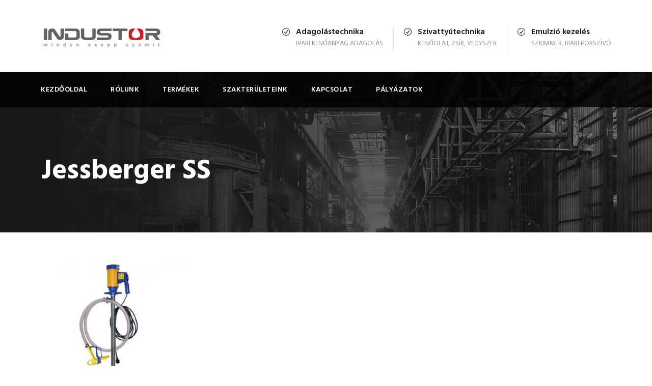

--- FILE ---
content_type: text/html; charset=UTF-8
request_url: http://www.industor.hu/jessberger-hordoszivattyuk-vegyszer-szivattyuk/pic_490/
body_size: 56899
content:
<!DOCTYPE html>
<html dir="ltr" lang="hu" prefix="og: https://ogp.me/ns#" class="no-js">
<head>
	<meta charset="UTF-8">
	<meta name="viewport" content="width=device-width, initial-scale=1">
	<link rel="profile" href="http://gmpg.org/xfn/11">
	<link rel="pingback" href="http://www.industor.hu/xmlrpc.php">
	<title>Jessberger SS | INDUSTOR - Minden csepp számít</title>

		<!-- All in One SEO 4.9.3 - aioseo.com -->
	<meta name="description" content="Rozsdamentes acél pumpaszárral" />
	<meta name="robots" content="max-image-preview:large" />
	<link rel="canonical" href="http://www.industor.hu/jessberger-hordoszivattyuk-vegyszer-szivattyuk/pic_490/" />
	<meta name="generator" content="All in One SEO (AIOSEO) 4.9.3" />
		<meta property="og:locale" content="hu_HU" />
		<meta property="og:site_name" content="INDUSTOR - Minden csepp számít | INDUSTOR - Minden csepp számít | Adagolástechnika, hordószivattyú, emulzió, ipari porszívó" />
		<meta property="og:type" content="article" />
		<meta property="og:title" content="Jessberger SS | INDUSTOR - Minden csepp számít" />
		<meta property="og:url" content="http://www.industor.hu/jessberger-hordoszivattyuk-vegyszer-szivattyuk/pic_490/" />
		<meta property="article:published_time" content="2018-11-29T09:05:59+00:00" />
		<meta property="article:modified_time" content="2018-11-29T09:06:34+00:00" />
		<meta name="twitter:card" content="summary" />
		<meta name="twitter:title" content="Jessberger SS | INDUSTOR - Minden csepp számít" />
		<script type="application/ld+json" class="aioseo-schema">
			{"@context":"https:\/\/schema.org","@graph":[{"@type":"BreadcrumbList","@id":"http:\/\/www.industor.hu\/jessberger-hordoszivattyuk-vegyszer-szivattyuk\/pic_490\/#breadcrumblist","itemListElement":[{"@type":"ListItem","@id":"http:\/\/www.industor.hu#listItem","position":1,"name":"Home","item":"http:\/\/www.industor.hu","nextItem":{"@type":"ListItem","@id":"http:\/\/www.industor.hu\/jessberger-hordoszivattyuk-vegyszer-szivattyuk\/pic_490\/#listItem","name":"Jessberger SS"}},{"@type":"ListItem","@id":"http:\/\/www.industor.hu\/jessberger-hordoszivattyuk-vegyszer-szivattyuk\/pic_490\/#listItem","position":2,"name":"Jessberger SS","previousItem":{"@type":"ListItem","@id":"http:\/\/www.industor.hu#listItem","name":"Home"}}]},{"@type":"ItemPage","@id":"http:\/\/www.industor.hu\/jessberger-hordoszivattyuk-vegyszer-szivattyuk\/pic_490\/#itempage","url":"http:\/\/www.industor.hu\/jessberger-hordoszivattyuk-vegyszer-szivattyuk\/pic_490\/","name":"Jessberger SS | INDUSTOR - Minden csepp sz\u00e1m\u00edt","description":"Rozsdamentes ac\u00e9l pumpasz\u00e1rral","inLanguage":"hu-HU","isPartOf":{"@id":"http:\/\/www.industor.hu\/#website"},"breadcrumb":{"@id":"http:\/\/www.industor.hu\/jessberger-hordoszivattyuk-vegyszer-szivattyuk\/pic_490\/#breadcrumblist"},"author":{"@id":"http:\/\/www.industor.hu\/author\/estimese33\/#author"},"creator":{"@id":"http:\/\/www.industor.hu\/author\/estimese33\/#author"},"datePublished":"2018-11-29T09:05:59+00:00","dateModified":"2018-11-29T09:06:34+00:00"},{"@type":"Organization","@id":"http:\/\/www.industor.hu\/#organization","name":"INDUSTOR - Minden csepp sz\u00e1m\u00edt","description":"INDUSTOR - Minden csepp sz\u00e1m\u00edt | Adagol\u00e1stechnika, hord\u00f3szivatty\u00fa, emulzi\u00f3, ipari porsz\u00edv\u00f3","url":"http:\/\/www.industor.hu\/"},{"@type":"Person","@id":"http:\/\/www.industor.hu\/author\/estimese33\/#author","url":"http:\/\/www.industor.hu\/author\/estimese33\/","name":"estimese33","image":{"@type":"ImageObject","@id":"http:\/\/www.industor.hu\/jessberger-hordoszivattyuk-vegyszer-szivattyuk\/pic_490\/#authorImage","url":"https:\/\/secure.gravatar.com\/avatar\/3e9ccf088c0b62d06ca59b8a1140a36f474e40c453f3973bb101cf4b86e80ae4?s=96&d=mm&r=g","width":96,"height":96,"caption":"estimese33"}},{"@type":"WebSite","@id":"http:\/\/www.industor.hu\/#website","url":"http:\/\/www.industor.hu\/","name":"INDUSTOR - Minden csepp sz\u00e1m\u00edt","description":"INDUSTOR - Minden csepp sz\u00e1m\u00edt | Adagol\u00e1stechnika, hord\u00f3szivatty\u00fa, emulzi\u00f3, ipari porsz\u00edv\u00f3","inLanguage":"hu-HU","publisher":{"@id":"http:\/\/www.industor.hu\/#organization"}}]}
		</script>
		<!-- All in One SEO -->

<link rel='dns-prefetch' href='//maps.google.com' />
<link rel='dns-prefetch' href='//fonts.googleapis.com' />
<link rel="alternate" type="application/rss+xml" title="INDUSTOR - Minden csepp számít &raquo; hírcsatorna" href="http://www.industor.hu/feed/" />
<link rel="alternate" type="application/rss+xml" title="INDUSTOR - Minden csepp számít &raquo; hozzászólás hírcsatorna" href="http://www.industor.hu/comments/feed/" />
<link rel="alternate" title="oEmbed (JSON)" type="application/json+oembed" href="http://www.industor.hu/wp-json/oembed/1.0/embed?url=http%3A%2F%2Fwww.industor.hu%2Fjessberger-hordoszivattyuk-vegyszer-szivattyuk%2Fpic_490%2F" />
<link rel="alternate" title="oEmbed (XML)" type="text/xml+oembed" href="http://www.industor.hu/wp-json/oembed/1.0/embed?url=http%3A%2F%2Fwww.industor.hu%2Fjessberger-hordoszivattyuk-vegyszer-szivattyuk%2Fpic_490%2F&#038;format=xml" />
<style id='wp-img-auto-sizes-contain-inline-css' type='text/css'>
img:is([sizes=auto i],[sizes^="auto," i]){contain-intrinsic-size:3000px 1500px}
/*# sourceURL=wp-img-auto-sizes-contain-inline-css */
</style>
<style id='wp-emoji-styles-inline-css' type='text/css'>

	img.wp-smiley, img.emoji {
		display: inline !important;
		border: none !important;
		box-shadow: none !important;
		height: 1em !important;
		width: 1em !important;
		margin: 0 0.07em !important;
		vertical-align: -0.1em !important;
		background: none !important;
		padding: 0 !important;
	}
/*# sourceURL=wp-emoji-styles-inline-css */
</style>
<style id='wp-block-library-inline-css' type='text/css'>
:root{--wp-block-synced-color:#7a00df;--wp-block-synced-color--rgb:122,0,223;--wp-bound-block-color:var(--wp-block-synced-color);--wp-editor-canvas-background:#ddd;--wp-admin-theme-color:#007cba;--wp-admin-theme-color--rgb:0,124,186;--wp-admin-theme-color-darker-10:#006ba1;--wp-admin-theme-color-darker-10--rgb:0,107,160.5;--wp-admin-theme-color-darker-20:#005a87;--wp-admin-theme-color-darker-20--rgb:0,90,135;--wp-admin-border-width-focus:2px}@media (min-resolution:192dpi){:root{--wp-admin-border-width-focus:1.5px}}.wp-element-button{cursor:pointer}:root .has-very-light-gray-background-color{background-color:#eee}:root .has-very-dark-gray-background-color{background-color:#313131}:root .has-very-light-gray-color{color:#eee}:root .has-very-dark-gray-color{color:#313131}:root .has-vivid-green-cyan-to-vivid-cyan-blue-gradient-background{background:linear-gradient(135deg,#00d084,#0693e3)}:root .has-purple-crush-gradient-background{background:linear-gradient(135deg,#34e2e4,#4721fb 50%,#ab1dfe)}:root .has-hazy-dawn-gradient-background{background:linear-gradient(135deg,#faaca8,#dad0ec)}:root .has-subdued-olive-gradient-background{background:linear-gradient(135deg,#fafae1,#67a671)}:root .has-atomic-cream-gradient-background{background:linear-gradient(135deg,#fdd79a,#004a59)}:root .has-nightshade-gradient-background{background:linear-gradient(135deg,#330968,#31cdcf)}:root .has-midnight-gradient-background{background:linear-gradient(135deg,#020381,#2874fc)}:root{--wp--preset--font-size--normal:16px;--wp--preset--font-size--huge:42px}.has-regular-font-size{font-size:1em}.has-larger-font-size{font-size:2.625em}.has-normal-font-size{font-size:var(--wp--preset--font-size--normal)}.has-huge-font-size{font-size:var(--wp--preset--font-size--huge)}.has-text-align-center{text-align:center}.has-text-align-left{text-align:left}.has-text-align-right{text-align:right}.has-fit-text{white-space:nowrap!important}#end-resizable-editor-section{display:none}.aligncenter{clear:both}.items-justified-left{justify-content:flex-start}.items-justified-center{justify-content:center}.items-justified-right{justify-content:flex-end}.items-justified-space-between{justify-content:space-between}.screen-reader-text{border:0;clip-path:inset(50%);height:1px;margin:-1px;overflow:hidden;padding:0;position:absolute;width:1px;word-wrap:normal!important}.screen-reader-text:focus{background-color:#ddd;clip-path:none;color:#444;display:block;font-size:1em;height:auto;left:5px;line-height:normal;padding:15px 23px 14px;text-decoration:none;top:5px;width:auto;z-index:100000}html :where(.has-border-color){border-style:solid}html :where([style*=border-top-color]){border-top-style:solid}html :where([style*=border-right-color]){border-right-style:solid}html :where([style*=border-bottom-color]){border-bottom-style:solid}html :where([style*=border-left-color]){border-left-style:solid}html :where([style*=border-width]){border-style:solid}html :where([style*=border-top-width]){border-top-style:solid}html :where([style*=border-right-width]){border-right-style:solid}html :where([style*=border-bottom-width]){border-bottom-style:solid}html :where([style*=border-left-width]){border-left-style:solid}html :where(img[class*=wp-image-]){height:auto;max-width:100%}:where(figure){margin:0 0 1em}html :where(.is-position-sticky){--wp-admin--admin-bar--position-offset:var(--wp-admin--admin-bar--height,0px)}@media screen and (max-width:600px){html :where(.is-position-sticky){--wp-admin--admin-bar--position-offset:0px}}

/*# sourceURL=wp-block-library-inline-css */
</style><style id='global-styles-inline-css' type='text/css'>
:root{--wp--preset--aspect-ratio--square: 1;--wp--preset--aspect-ratio--4-3: 4/3;--wp--preset--aspect-ratio--3-4: 3/4;--wp--preset--aspect-ratio--3-2: 3/2;--wp--preset--aspect-ratio--2-3: 2/3;--wp--preset--aspect-ratio--16-9: 16/9;--wp--preset--aspect-ratio--9-16: 9/16;--wp--preset--color--black: #000000;--wp--preset--color--cyan-bluish-gray: #abb8c3;--wp--preset--color--white: #ffffff;--wp--preset--color--pale-pink: #f78da7;--wp--preset--color--vivid-red: #cf2e2e;--wp--preset--color--luminous-vivid-orange: #ff6900;--wp--preset--color--luminous-vivid-amber: #fcb900;--wp--preset--color--light-green-cyan: #7bdcb5;--wp--preset--color--vivid-green-cyan: #00d084;--wp--preset--color--pale-cyan-blue: #8ed1fc;--wp--preset--color--vivid-cyan-blue: #0693e3;--wp--preset--color--vivid-purple: #9b51e0;--wp--preset--gradient--vivid-cyan-blue-to-vivid-purple: linear-gradient(135deg,rgb(6,147,227) 0%,rgb(155,81,224) 100%);--wp--preset--gradient--light-green-cyan-to-vivid-green-cyan: linear-gradient(135deg,rgb(122,220,180) 0%,rgb(0,208,130) 100%);--wp--preset--gradient--luminous-vivid-amber-to-luminous-vivid-orange: linear-gradient(135deg,rgb(252,185,0) 0%,rgb(255,105,0) 100%);--wp--preset--gradient--luminous-vivid-orange-to-vivid-red: linear-gradient(135deg,rgb(255,105,0) 0%,rgb(207,46,46) 100%);--wp--preset--gradient--very-light-gray-to-cyan-bluish-gray: linear-gradient(135deg,rgb(238,238,238) 0%,rgb(169,184,195) 100%);--wp--preset--gradient--cool-to-warm-spectrum: linear-gradient(135deg,rgb(74,234,220) 0%,rgb(151,120,209) 20%,rgb(207,42,186) 40%,rgb(238,44,130) 60%,rgb(251,105,98) 80%,rgb(254,248,76) 100%);--wp--preset--gradient--blush-light-purple: linear-gradient(135deg,rgb(255,206,236) 0%,rgb(152,150,240) 100%);--wp--preset--gradient--blush-bordeaux: linear-gradient(135deg,rgb(254,205,165) 0%,rgb(254,45,45) 50%,rgb(107,0,62) 100%);--wp--preset--gradient--luminous-dusk: linear-gradient(135deg,rgb(255,203,112) 0%,rgb(199,81,192) 50%,rgb(65,88,208) 100%);--wp--preset--gradient--pale-ocean: linear-gradient(135deg,rgb(255,245,203) 0%,rgb(182,227,212) 50%,rgb(51,167,181) 100%);--wp--preset--gradient--electric-grass: linear-gradient(135deg,rgb(202,248,128) 0%,rgb(113,206,126) 100%);--wp--preset--gradient--midnight: linear-gradient(135deg,rgb(2,3,129) 0%,rgb(40,116,252) 100%);--wp--preset--font-size--small: 13px;--wp--preset--font-size--medium: 20px;--wp--preset--font-size--large: 36px;--wp--preset--font-size--x-large: 42px;--wp--preset--spacing--20: 0.44rem;--wp--preset--spacing--30: 0.67rem;--wp--preset--spacing--40: 1rem;--wp--preset--spacing--50: 1.5rem;--wp--preset--spacing--60: 2.25rem;--wp--preset--spacing--70: 3.38rem;--wp--preset--spacing--80: 5.06rem;--wp--preset--shadow--natural: 6px 6px 9px rgba(0, 0, 0, 0.2);--wp--preset--shadow--deep: 12px 12px 50px rgba(0, 0, 0, 0.4);--wp--preset--shadow--sharp: 6px 6px 0px rgba(0, 0, 0, 0.2);--wp--preset--shadow--outlined: 6px 6px 0px -3px rgb(255, 255, 255), 6px 6px rgb(0, 0, 0);--wp--preset--shadow--crisp: 6px 6px 0px rgb(0, 0, 0);}:where(.is-layout-flex){gap: 0.5em;}:where(.is-layout-grid){gap: 0.5em;}body .is-layout-flex{display: flex;}.is-layout-flex{flex-wrap: wrap;align-items: center;}.is-layout-flex > :is(*, div){margin: 0;}body .is-layout-grid{display: grid;}.is-layout-grid > :is(*, div){margin: 0;}:where(.wp-block-columns.is-layout-flex){gap: 2em;}:where(.wp-block-columns.is-layout-grid){gap: 2em;}:where(.wp-block-post-template.is-layout-flex){gap: 1.25em;}:where(.wp-block-post-template.is-layout-grid){gap: 1.25em;}.has-black-color{color: var(--wp--preset--color--black) !important;}.has-cyan-bluish-gray-color{color: var(--wp--preset--color--cyan-bluish-gray) !important;}.has-white-color{color: var(--wp--preset--color--white) !important;}.has-pale-pink-color{color: var(--wp--preset--color--pale-pink) !important;}.has-vivid-red-color{color: var(--wp--preset--color--vivid-red) !important;}.has-luminous-vivid-orange-color{color: var(--wp--preset--color--luminous-vivid-orange) !important;}.has-luminous-vivid-amber-color{color: var(--wp--preset--color--luminous-vivid-amber) !important;}.has-light-green-cyan-color{color: var(--wp--preset--color--light-green-cyan) !important;}.has-vivid-green-cyan-color{color: var(--wp--preset--color--vivid-green-cyan) !important;}.has-pale-cyan-blue-color{color: var(--wp--preset--color--pale-cyan-blue) !important;}.has-vivid-cyan-blue-color{color: var(--wp--preset--color--vivid-cyan-blue) !important;}.has-vivid-purple-color{color: var(--wp--preset--color--vivid-purple) !important;}.has-black-background-color{background-color: var(--wp--preset--color--black) !important;}.has-cyan-bluish-gray-background-color{background-color: var(--wp--preset--color--cyan-bluish-gray) !important;}.has-white-background-color{background-color: var(--wp--preset--color--white) !important;}.has-pale-pink-background-color{background-color: var(--wp--preset--color--pale-pink) !important;}.has-vivid-red-background-color{background-color: var(--wp--preset--color--vivid-red) !important;}.has-luminous-vivid-orange-background-color{background-color: var(--wp--preset--color--luminous-vivid-orange) !important;}.has-luminous-vivid-amber-background-color{background-color: var(--wp--preset--color--luminous-vivid-amber) !important;}.has-light-green-cyan-background-color{background-color: var(--wp--preset--color--light-green-cyan) !important;}.has-vivid-green-cyan-background-color{background-color: var(--wp--preset--color--vivid-green-cyan) !important;}.has-pale-cyan-blue-background-color{background-color: var(--wp--preset--color--pale-cyan-blue) !important;}.has-vivid-cyan-blue-background-color{background-color: var(--wp--preset--color--vivid-cyan-blue) !important;}.has-vivid-purple-background-color{background-color: var(--wp--preset--color--vivid-purple) !important;}.has-black-border-color{border-color: var(--wp--preset--color--black) !important;}.has-cyan-bluish-gray-border-color{border-color: var(--wp--preset--color--cyan-bluish-gray) !important;}.has-white-border-color{border-color: var(--wp--preset--color--white) !important;}.has-pale-pink-border-color{border-color: var(--wp--preset--color--pale-pink) !important;}.has-vivid-red-border-color{border-color: var(--wp--preset--color--vivid-red) !important;}.has-luminous-vivid-orange-border-color{border-color: var(--wp--preset--color--luminous-vivid-orange) !important;}.has-luminous-vivid-amber-border-color{border-color: var(--wp--preset--color--luminous-vivid-amber) !important;}.has-light-green-cyan-border-color{border-color: var(--wp--preset--color--light-green-cyan) !important;}.has-vivid-green-cyan-border-color{border-color: var(--wp--preset--color--vivid-green-cyan) !important;}.has-pale-cyan-blue-border-color{border-color: var(--wp--preset--color--pale-cyan-blue) !important;}.has-vivid-cyan-blue-border-color{border-color: var(--wp--preset--color--vivid-cyan-blue) !important;}.has-vivid-purple-border-color{border-color: var(--wp--preset--color--vivid-purple) !important;}.has-vivid-cyan-blue-to-vivid-purple-gradient-background{background: var(--wp--preset--gradient--vivid-cyan-blue-to-vivid-purple) !important;}.has-light-green-cyan-to-vivid-green-cyan-gradient-background{background: var(--wp--preset--gradient--light-green-cyan-to-vivid-green-cyan) !important;}.has-luminous-vivid-amber-to-luminous-vivid-orange-gradient-background{background: var(--wp--preset--gradient--luminous-vivid-amber-to-luminous-vivid-orange) !important;}.has-luminous-vivid-orange-to-vivid-red-gradient-background{background: var(--wp--preset--gradient--luminous-vivid-orange-to-vivid-red) !important;}.has-very-light-gray-to-cyan-bluish-gray-gradient-background{background: var(--wp--preset--gradient--very-light-gray-to-cyan-bluish-gray) !important;}.has-cool-to-warm-spectrum-gradient-background{background: var(--wp--preset--gradient--cool-to-warm-spectrum) !important;}.has-blush-light-purple-gradient-background{background: var(--wp--preset--gradient--blush-light-purple) !important;}.has-blush-bordeaux-gradient-background{background: var(--wp--preset--gradient--blush-bordeaux) !important;}.has-luminous-dusk-gradient-background{background: var(--wp--preset--gradient--luminous-dusk) !important;}.has-pale-ocean-gradient-background{background: var(--wp--preset--gradient--pale-ocean) !important;}.has-electric-grass-gradient-background{background: var(--wp--preset--gradient--electric-grass) !important;}.has-midnight-gradient-background{background: var(--wp--preset--gradient--midnight) !important;}.has-small-font-size{font-size: var(--wp--preset--font-size--small) !important;}.has-medium-font-size{font-size: var(--wp--preset--font-size--medium) !important;}.has-large-font-size{font-size: var(--wp--preset--font-size--large) !important;}.has-x-large-font-size{font-size: var(--wp--preset--font-size--x-large) !important;}
/*# sourceURL=global-styles-inline-css */
</style>

<style id='classic-theme-styles-inline-css' type='text/css'>
/*! This file is auto-generated */
.wp-block-button__link{color:#fff;background-color:#32373c;border-radius:9999px;box-shadow:none;text-decoration:none;padding:calc(.667em + 2px) calc(1.333em + 2px);font-size:1.125em}.wp-block-file__button{background:#32373c;color:#fff;text-decoration:none}
/*# sourceURL=/wp-includes/css/classic-themes.min.css */
</style>
<link rel='stylesheet' id='contact-form-7-css' href='http://www.industor.hu/wp-content/plugins/contact-form-7/includes/css/styles.css?ver=6.1.4' type='text/css' media='all' />
<link rel='stylesheet' id='gdlr-core-google-font-css' href='https://fonts.googleapis.com/css?family=Hind%3A300%2Cregular%2C500%2C600%2C700&#038;subset=latin%2Clatin-ext%2Cdevanagari&#038;ver=6.9' type='text/css' media='all' />
<link rel='stylesheet' id='font-awesome-css' href='http://www.industor.hu/wp-content/plugins/goodlayers-core/plugins/fontawesome/font-awesome.css?ver=6.9' type='text/css' media='all' />
<link rel='stylesheet' id='elegant-font-css' href='http://www.industor.hu/wp-content/plugins/goodlayers-core/plugins/elegant/elegant-font.css?ver=6.9' type='text/css' media='all' />
<link rel='stylesheet' id='gdlr-core-plugin-css' href='http://www.industor.hu/wp-content/plugins/goodlayers-core/plugins/style.css?ver=1598271151' type='text/css' media='all' />
<link rel='stylesheet' id='gdlr-core-page-builder-css' href='http://www.industor.hu/wp-content/plugins/goodlayers-core/include/css/page-builder.css?ver=6.9' type='text/css' media='all' />
<link rel='stylesheet' id='rs-plugin-settings-css' href='http://www.industor.hu/wp-content/plugins/revslider/public/assets/css/rs6.css?ver=6.2.7' type='text/css' media='all' />
<style id='rs-plugin-settings-inline-css' type='text/css'>
#rs-demo-id {}
/*# sourceURL=rs-plugin-settings-inline-css */
</style>
<link rel='stylesheet' id='wpgmp-frontend-css' href='http://www.industor.hu/wp-content/plugins/wp-google-map-plugin/assets/css/wpgmp_all_frontend.css?ver=4.9.1' type='text/css' media='all' />
<link rel='stylesheet' id='realfactory-style-core-css' href='http://www.industor.hu/wp-content/themes/realfactory/css/style-core.css?ver=6.9' type='text/css' media='all' />
<link rel='stylesheet' id='realfactory-custom-style-css' href='http://www.industor.hu/wp-content/uploads/rftr-style-custom.css?1598270614&#038;ver=6.9' type='text/css' media='all' />
<script type="text/javascript" src="http://www.industor.hu/wp-includes/js/jquery/jquery.min.js?ver=3.7.1" id="jquery-core-js"></script>
<script type="text/javascript" src="http://www.industor.hu/wp-includes/js/jquery/jquery-migrate.min.js?ver=3.4.1" id="jquery-migrate-js"></script>
<script type="text/javascript" src="http://www.industor.hu/wp-content/plugins/revslider/public/assets/js/rbtools.min.js?ver=6.0.3" id="tp-tools-js"></script>
<script type="text/javascript" src="http://www.industor.hu/wp-content/plugins/revslider/public/assets/js/rs6.min.js?ver=6.2.7" id="revmin-js"></script>
<script type="text/javascript" id="snazzymaps-js-js-extra">
/* <![CDATA[ */
var SnazzyDataForSnazzyMaps = [];
SnazzyDataForSnazzyMaps={"id":1,"name":"Pale Dawn","description":"Inspired by CloudMade's style of the same name. Use of subdued colours results in an excellent style for sites with a pastel colour scheme.","url":"https:\/\/snazzymaps.com\/style\/1\/pale-dawn","imageUrl":"https:\/\/snazzy-maps-cdn.azureedge.net\/assets\/1-pale-dawn.png?v=20170626075114","json":"[{\"featureType\":\"administrative\",\"elementType\":\"all\",\"stylers\":[{\"visibility\":\"on\"},{\"lightness\":33}]},{\"featureType\":\"landscape\",\"elementType\":\"all\",\"stylers\":[{\"color\":\"#f2e5d4\"}]},{\"featureType\":\"poi.park\",\"elementType\":\"geometry\",\"stylers\":[{\"color\":\"#c5dac6\"}]},{\"featureType\":\"poi.park\",\"elementType\":\"labels\",\"stylers\":[{\"visibility\":\"on\"},{\"lightness\":20}]},{\"featureType\":\"road\",\"elementType\":\"all\",\"stylers\":[{\"lightness\":20}]},{\"featureType\":\"road.highway\",\"elementType\":\"geometry\",\"stylers\":[{\"color\":\"#c5c6c6\"}]},{\"featureType\":\"road.arterial\",\"elementType\":\"geometry\",\"stylers\":[{\"color\":\"#e4d7c6\"}]},{\"featureType\":\"road.local\",\"elementType\":\"geometry\",\"stylers\":[{\"color\":\"#fbfaf7\"}]},{\"featureType\":\"water\",\"elementType\":\"all\",\"stylers\":[{\"visibility\":\"on\"},{\"color\":\"#acbcc9\"}]}]","views":123593,"favorites":344,"createdBy":{"name":"Adam Krogh","url":"https:\/\/twitter.com\/adamkrogh"},"createdOn":"2013-10-24T22:54:34.183","tags":["colorful","complex","light"],"colors":["multi"]};
//# sourceURL=snazzymaps-js-js-extra
/* ]]> */
</script>
<script type="text/javascript" src="http://www.industor.hu/wp-content/plugins/snazzy-maps/snazzymaps.js?ver=1.5.0" id="snazzymaps-js-js"></script>
<link rel="https://api.w.org/" href="http://www.industor.hu/wp-json/" /><link rel="alternate" title="JSON" type="application/json" href="http://www.industor.hu/wp-json/wp/v2/media/4379" /><link rel="EditURI" type="application/rsd+xml" title="RSD" href="http://www.industor.hu/xmlrpc.php?rsd" />
<meta name="generator" content="WordPress 6.9" />
<link rel='shortlink' href='http://www.industor.hu/?p=4379' />
<!--[if lt IE 9]>
<script src="http://www.industor.hu/wp-content/themes/realfactory/js/html5.js"></script>
<![endif]-->
<style type="text/css">.recentcomments a{display:inline !important;padding:0 !important;margin:0 !important;}</style><meta name="generator" content="Powered by Slider Revolution 6.2.7 - responsive, Mobile-Friendly Slider Plugin for WordPress with comfortable drag and drop interface." />
<script type="text/javascript">function setREVStartSize(e){
			//window.requestAnimationFrame(function() {				 
				window.RSIW = window.RSIW===undefined ? window.innerWidth : window.RSIW;	
				window.RSIH = window.RSIH===undefined ? window.innerHeight : window.RSIH;	
				try {								
					var pw = document.getElementById(e.c).parentNode.offsetWidth,
						newh;
					pw = pw===0 || isNaN(pw) ? window.RSIW : pw;
					e.tabw = e.tabw===undefined ? 0 : parseInt(e.tabw);
					e.thumbw = e.thumbw===undefined ? 0 : parseInt(e.thumbw);
					e.tabh = e.tabh===undefined ? 0 : parseInt(e.tabh);
					e.thumbh = e.thumbh===undefined ? 0 : parseInt(e.thumbh);
					e.tabhide = e.tabhide===undefined ? 0 : parseInt(e.tabhide);
					e.thumbhide = e.thumbhide===undefined ? 0 : parseInt(e.thumbhide);
					e.mh = e.mh===undefined || e.mh=="" || e.mh==="auto" ? 0 : parseInt(e.mh,0);		
					if(e.layout==="fullscreen" || e.l==="fullscreen") 						
						newh = Math.max(e.mh,window.RSIH);					
					else{					
						e.gw = Array.isArray(e.gw) ? e.gw : [e.gw];
						for (var i in e.rl) if (e.gw[i]===undefined || e.gw[i]===0) e.gw[i] = e.gw[i-1];					
						e.gh = e.el===undefined || e.el==="" || (Array.isArray(e.el) && e.el.length==0)? e.gh : e.el;
						e.gh = Array.isArray(e.gh) ? e.gh : [e.gh];
						for (var i in e.rl) if (e.gh[i]===undefined || e.gh[i]===0) e.gh[i] = e.gh[i-1];
											
						var nl = new Array(e.rl.length),
							ix = 0,						
							sl;					
						e.tabw = e.tabhide>=pw ? 0 : e.tabw;
						e.thumbw = e.thumbhide>=pw ? 0 : e.thumbw;
						e.tabh = e.tabhide>=pw ? 0 : e.tabh;
						e.thumbh = e.thumbhide>=pw ? 0 : e.thumbh;					
						for (var i in e.rl) nl[i] = e.rl[i]<window.RSIW ? 0 : e.rl[i];
						sl = nl[0];									
						for (var i in nl) if (sl>nl[i] && nl[i]>0) { sl = nl[i]; ix=i;}															
						var m = pw>(e.gw[ix]+e.tabw+e.thumbw) ? 1 : (pw-(e.tabw+e.thumbw)) / (e.gw[ix]);					
						newh =  (e.gh[ix] * m) + (e.tabh + e.thumbh);
					}				
					if(window.rs_init_css===undefined) window.rs_init_css = document.head.appendChild(document.createElement("style"));					
					document.getElementById(e.c).height = newh+"px";
					window.rs_init_css.innerHTML += "#"+e.c+"_wrapper { height: "+newh+"px }";				
				} catch(e){
					console.log("Failure at Presize of Slider:" + e)
				}					   
			//});
		  };</script>
</head>

<body class="attachment wp-singular attachment-template-default attachmentid-4379 attachment-jpeg wp-theme-realfactory gdlr-core-body realfactory-body realfactory-body-front realfactory-full  realfactory-with-sticky-navigation gdlr-core-link-to-lightbox">
<div class="realfactory-mobile-header-wrap" ><div class="realfactory-mobile-header realfactory-header-background realfactory-style-slide" id="realfactory-mobile-header" ><div class="realfactory-mobile-header-container realfactory-container" ><div class="realfactory-logo  realfactory-item-pdlr"><div class="realfactory-logo-inner"><a href="http://www.industor.hu/" ><img src="http://www.industor.hu/wp-content/uploads/2017/12/logo_industor.jpg" alt="Industor Adagolás" width="241" height="47" title="logo_industor" /></a></div></div><div class="realfactory-mobile-menu-right" ><div class="realfactory-mobile-menu" ><a class="realfactory-mm-menu-button realfactory-mobile-menu-button realfactory-mobile-button-hamburger-with-border" href="#realfactory-mobile-menu"  ><i class="fa fa-bars" ></i></a><div class="realfactory-mm-menu-wrap realfactory-navigation-font" id="realfactory-mobile-menu" data-slide="right" ><ul id="menu-main-navigation" class="m-menu"><li class="menu-item menu-item-type-post_type menu-item-object-page menu-item-home menu-item-3952"><a href="http://www.industor.hu/">Kezdőoldal</a></li>
<li class="menu-item menu-item-type-post_type menu-item-object-page menu-item-3970"><a href="http://www.industor.hu/rolunk/">Rólunk</a></li>
<li class="menu-item menu-item-type-custom menu-item-object-custom menu-item-has-children menu-item-1859"><a href="#">Termékek</a>
<ul class="sub-menu">
	<li class="menu-item menu-item-type-custom menu-item-object-custom menu-item-has-children menu-item-1871"><a href="#">Adagolástechnika</a>
	<ul class="sub-menu">
		<li class="menu-item menu-item-type-post_type menu-item-object-page menu-item-4249"><a href="http://www.industor.hu/abnox-kenoanyag-adagolas/">ABNOX kenőanyag adagolás</a></li>
		<li class="menu-item menu-item-type-post_type menu-item-object-page menu-item-4259"><a href="http://www.industor.hu/techcon-adagolas/">Techcon adagolás</a></li>
		<li class="menu-item menu-item-type-post_type menu-item-object-page menu-item-4264"><a href="http://www.industor.hu/ihi-japan-adagoloszelepek/">IHI japán adagolószelepek</a></li>
		<li class="menu-item menu-item-type-post_type menu-item-object-page menu-item-4271"><a href="http://www.industor.hu/meler-hotmelt-ragaszto-adagolas/">Meler hotmelt ragasztó adagolás</a></li>
	</ul>
</li>
	<li class="menu-item menu-item-type-custom menu-item-object-custom menu-item-has-children menu-item-2044"><a href="#">Szivattyútechnika</a>
	<ul class="sub-menu">
		<li class="menu-item menu-item-type-post_type menu-item-object-page menu-item-4066"><a href="http://www.industor.hu/olajszivattyu-hordoszivattyu/">Olajszivattyú, hordószivattyú</a></li>
		<li class="menu-item menu-item-type-post_type menu-item-object-page menu-item-4203"><a href="http://www.industor.hu/gazolaj-szivattyu/">Gázolaj szivattyú</a></li>
		<li class="menu-item menu-item-type-post_type menu-item-object-page menu-item-4111"><a href="http://www.industor.hu/zsirpumpak-kezi-zsirzok/">Zsírpumpák, kézi zsírzók</a></li>
		<li class="menu-item menu-item-type-post_type menu-item-object-page menu-item-4214"><a href="http://www.industor.hu/vegyszerszivattyuk/">Vegyszerszivattyúk</a></li>
		<li class="menu-item menu-item-type-post_type menu-item-object-page menu-item-4374"><a href="http://www.industor.hu/jessberger-hordoszivattyuk-vegyszer-szivattyuk/">Jessberger hordószivattyúk, vegyszer szivattyúk</a></li>
	</ul>
</li>
	<li class="menu-item menu-item-type-custom menu-item-object-custom menu-item-has-children menu-item-2045"><a href="#">Emulziókarbantartás</a>
	<ul class="sub-menu">
		<li class="menu-item menu-item-type-post_type menu-item-object-page menu-item-4238"><a href="http://www.industor.hu/szkimmerek/">Szkimmerek</a></li>
		<li class="menu-item menu-item-type-post_type menu-item-object-page menu-item-4237"><a href="http://www.industor.hu/emulzio-bekeverok/">Emulzió bekeverők</a></li>
		<li class="menu-item menu-item-type-post_type menu-item-object-page menu-item-4235"><a href="http://www.industor.hu/refraktometer/">Refraktométer</a></li>
		<li class="menu-item menu-item-type-post_type menu-item-object-page menu-item-4236"><a href="http://www.industor.hu/ipari-porszivok/">Ipari porszívók</a></li>
		<li class="menu-item menu-item-type-post_type menu-item-object-page menu-item-4234"><a href="http://www.industor.hu/idegen-olaj-szeparator/">Idegen olaj szeparátor</a></li>
	</ul>
</li>
	<li class="menu-item menu-item-type-custom menu-item-object-custom menu-item-has-children menu-item-2046"><a href="#">Ipari porszívók</a>
	<ul class="sub-menu">
		<li class="menu-item menu-item-type-post_type menu-item-object-page menu-item-4364"><a href="http://www.industor.hu/ipari-porszivok/">Ipari porszívók</a></li>
	</ul>
</li>
</ul>
</li>
<li class="menu-item menu-item-type-custom menu-item-object-custom menu-item-has-children menu-item-4201"><a href="#">Szakterületeink</a>
<ul class="sub-menu">
	<li class="menu-item menu-item-type-post_type menu-item-object-page menu-item-3994"><a href="http://www.industor.hu/adagolastechnika/">Ipari kenőanyag, ragasztó adagolás</a></li>
	<li class="menu-item menu-item-type-post_type menu-item-object-page menu-item-4000"><a href="http://www.industor.hu/hordoszivattyuk-kezi-olaj-es-zsirpumpak/">Hordószivattyúk, kézi olaj és zsírpumpák</a></li>
	<li class="menu-item menu-item-type-post_type menu-item-object-page menu-item-4016"><a href="http://www.industor.hu/emulziokarbantartas/">Emulziókarbantartás</a></li>
	<li class="menu-item menu-item-type-post_type menu-item-object-page menu-item-4022"><a href="http://www.industor.hu/forgacscentrifuga-gepek-berendezesek/">Forgács centrifuga gépek, berendezések</a></li>
	<li class="menu-item menu-item-type-post_type menu-item-object-page menu-item-4027"><a href="http://www.industor.hu/delfin-ipari-porszivok/">Delfin ipari porszívók</a></li>
</ul>
</li>
<li class="menu-item menu-item-type-post_type menu-item-object-page menu-item-3959"><a href="http://www.industor.hu/kapcsolat/">Kapcsolat</a></li>
<li class="menu-item menu-item-type-post_type menu-item-object-page menu-item-4407"><a href="http://www.industor.hu/palyazatok/">Pályázatok</a></li>
</ul></div></div></div></div></div></div><div class="realfactory-body-outer-wrapper ">
		<div class="realfactory-body-wrapper clearfix  realfactory-with-transparent-navigation realfactory-with-frame">
		
<header class="realfactory-header-wrap realfactory-header-style-bar realfactory-header-background  realfactory-style-left" >
	<div class="realfactory-header-container clearfix  realfactory-container">
		<div class="realfactory-header-container-inner">
		<div class="realfactory-logo  realfactory-item-pdlr"><div class="realfactory-logo-inner"><a href="http://www.industor.hu/" ><img src="http://www.industor.hu/wp-content/uploads/2017/12/logo_industor.jpg" alt="Industor Adagolás" width="241" height="47" title="logo_industor" /></a></div></div><div class="realfactory-logo-right-text realfactory-item-pdlr" ><div class="realfactory-logo-right-block" ><i class="realfactory-logo-right-block-icon icon_check_alt2" ></i><div class="realfactory-logo-right-block-content" ><div class="realfactory-logo-right-block-title realfactory-title-font" >Adagolástechnika</div><div class="realfactory-logo-right-block-caption realfactory-title-font" >Ipari kenőanyag adagolás</div></div></div><div class="realfactory-logo-right-block" ><i class="realfactory-logo-right-block-icon icon_check_alt2" ></i><div class="realfactory-logo-right-block-content" ><div class="realfactory-logo-right-block-title realfactory-title-font" >Szivattyútechnika</div><div class="realfactory-logo-right-block-caption realfactory-title-font" >Kenőolaj, zsír, vegyszer</div></div></div><div class="realfactory-logo-right-block" ><i class="realfactory-logo-right-block-icon icon_check_alt2" ></i><div class="realfactory-logo-right-block-content" ><div class="realfactory-logo-right-block-title realfactory-title-font" >Emulzió kezelés</div><div class="realfactory-logo-right-block-caption realfactory-title-font" >szkimmer, ipari porszívó</div></div></div></div>		</div>
	</div>
</header><!-- header -->
<div class="realfactory-navigation-bar-wrap  realfactory-style-transparent realfactory-sticky-navigation realfactory-sticky-navigation-height realfactory-style-left  realfactory-style-fixed realfactory-without-placeholder" >
	<div class="realfactory-navigation-background" ></div>
	<div class="realfactory-navigation-container clearfix  realfactory-container">
				<div class="realfactory-navigation realfactory-item-pdlr clearfix " >
		<div class="realfactory-main-menu" id="realfactory-main-menu" ><ul id="menu-main-navigation-1" class="sf-menu"><li  class="menu-item menu-item-type-post_type menu-item-object-page menu-item-home menu-item-3952 realfactory-normal-menu"><a href="http://www.industor.hu/">Kezdőoldal</a></li>
<li  class="menu-item menu-item-type-post_type menu-item-object-page menu-item-3970 realfactory-normal-menu"><a href="http://www.industor.hu/rolunk/">Rólunk</a></li>
<li  class="menu-item menu-item-type-custom menu-item-object-custom menu-item-has-children menu-item-1859 realfactory-mega-menu"><a href="#" class="sf-with-ul-pre">Termékek</a><div class="sf-mega sf-mega-full">
<ul class="sub-menu">
	<li  class="menu-item menu-item-type-custom menu-item-object-custom menu-item-has-children menu-item-1871" data-size="15"><a href="#" class="sf-with-ul-pre">Adagolástechnika</a>
	<ul class="sub-menu">
		<li  class="menu-item menu-item-type-post_type menu-item-object-page menu-item-4249"><a href="http://www.industor.hu/abnox-kenoanyag-adagolas/">ABNOX kenőanyag adagolás</a></li>
		<li  class="menu-item menu-item-type-post_type menu-item-object-page menu-item-4259"><a href="http://www.industor.hu/techcon-adagolas/">Techcon adagolás</a></li>
		<li  class="menu-item menu-item-type-post_type menu-item-object-page menu-item-4264"><a href="http://www.industor.hu/ihi-japan-adagoloszelepek/">IHI japán adagolószelepek</a></li>
		<li  class="menu-item menu-item-type-post_type menu-item-object-page menu-item-4271"><a href="http://www.industor.hu/meler-hotmelt-ragaszto-adagolas/">Meler hotmelt ragasztó adagolás</a></li>
	</ul>
</li>
	<li  class="menu-item menu-item-type-custom menu-item-object-custom menu-item-has-children menu-item-2044" data-size="15"><a href="#" class="sf-with-ul-pre">Szivattyútechnika</a>
	<ul class="sub-menu">
		<li  class="menu-item menu-item-type-post_type menu-item-object-page menu-item-4066"><a href="http://www.industor.hu/olajszivattyu-hordoszivattyu/">Olajszivattyú, hordószivattyú</a></li>
		<li  class="menu-item menu-item-type-post_type menu-item-object-page menu-item-4203"><a href="http://www.industor.hu/gazolaj-szivattyu/">Gázolaj szivattyú</a></li>
		<li  class="menu-item menu-item-type-post_type menu-item-object-page menu-item-4111"><a href="http://www.industor.hu/zsirpumpak-kezi-zsirzok/">Zsírpumpák, kézi zsírzók</a></li>
		<li  class="menu-item menu-item-type-post_type menu-item-object-page menu-item-4214"><a href="http://www.industor.hu/vegyszerszivattyuk/">Vegyszerszivattyúk</a></li>
		<li  class="menu-item menu-item-type-post_type menu-item-object-page menu-item-4374"><a href="http://www.industor.hu/jessberger-hordoszivattyuk-vegyszer-szivattyuk/">Jessberger hordószivattyúk, vegyszer szivattyúk</a></li>
	</ul>
</li>
	<li  class="menu-item menu-item-type-custom menu-item-object-custom menu-item-has-children menu-item-2045" data-size="15"><a href="#" class="sf-with-ul-pre">Emulziókarbantartás</a>
	<ul class="sub-menu">
		<li  class="menu-item menu-item-type-post_type menu-item-object-page menu-item-4238"><a href="http://www.industor.hu/szkimmerek/">Szkimmerek</a></li>
		<li  class="menu-item menu-item-type-post_type menu-item-object-page menu-item-4237"><a href="http://www.industor.hu/emulzio-bekeverok/">Emulzió bekeverők</a></li>
		<li  class="menu-item menu-item-type-post_type menu-item-object-page menu-item-4235"><a href="http://www.industor.hu/refraktometer/">Refraktométer</a></li>
		<li  class="menu-item menu-item-type-post_type menu-item-object-page menu-item-4236"><a href="http://www.industor.hu/ipari-porszivok/">Ipari porszívók</a></li>
		<li  class="menu-item menu-item-type-post_type menu-item-object-page menu-item-4234"><a href="http://www.industor.hu/idegen-olaj-szeparator/">Idegen olaj szeparátor</a></li>
	</ul>
</li>
	<li  class="menu-item menu-item-type-custom menu-item-object-custom menu-item-has-children menu-item-2046" data-size="15"><a href="#" class="sf-with-ul-pre">Ipari porszívók</a>
	<ul class="sub-menu">
		<li  class="menu-item menu-item-type-post_type menu-item-object-page menu-item-4364"><a href="http://www.industor.hu/ipari-porszivok/">Ipari porszívók</a></li>
	</ul>
</li>
</ul>
</div></li>
<li  class="menu-item menu-item-type-custom menu-item-object-custom menu-item-has-children menu-item-4201 realfactory-normal-menu"><a href="#" class="sf-with-ul-pre">Szakterületeink</a>
<ul class="sub-menu">
	<li  class="menu-item menu-item-type-post_type menu-item-object-page menu-item-3994" data-size="60"><a href="http://www.industor.hu/adagolastechnika/">Ipari kenőanyag, ragasztó adagolás</a></li>
	<li  class="menu-item menu-item-type-post_type menu-item-object-page menu-item-4000" data-size="60"><a href="http://www.industor.hu/hordoszivattyuk-kezi-olaj-es-zsirpumpak/">Hordószivattyúk, kézi olaj és zsírpumpák</a></li>
	<li  class="menu-item menu-item-type-post_type menu-item-object-page menu-item-4016" data-size="60"><a href="http://www.industor.hu/emulziokarbantartas/">Emulziókarbantartás</a></li>
	<li  class="menu-item menu-item-type-post_type menu-item-object-page menu-item-4022" data-size="60"><a href="http://www.industor.hu/forgacscentrifuga-gepek-berendezesek/">Forgács centrifuga gépek, berendezések</a></li>
	<li  class="menu-item menu-item-type-post_type menu-item-object-page menu-item-4027" data-size="60"><a href="http://www.industor.hu/delfin-ipari-porszivok/">Delfin ipari porszívók</a></li>
</ul>
</li>
<li  class="menu-item menu-item-type-post_type menu-item-object-page menu-item-3959 realfactory-normal-menu"><a href="http://www.industor.hu/kapcsolat/">Kapcsolat</a></li>
<li  class="menu-item menu-item-type-post_type menu-item-object-page menu-item-4407 realfactory-normal-menu"><a href="http://www.industor.hu/palyazatok/">Pályázatok</a></li>
</ul><div class="realfactory-navigation-slide-bar" id="realfactory-navigation-slide-bar" ></div></div>		</div><!-- realfactory-navigation -->

	</div><!-- realfactory-header-container -->
</div><!-- realfactory-navigation-bar-wrap --><div class="realfactory-page-title-wrap  realfactory-style-custom realfactory-left-align" ><div class="realfactory-header-transparent-substitute" ></div><div class="realfactory-page-title-overlay"  ></div><div class="realfactory-page-title-container realfactory-container" ><div class="realfactory-page-title-content realfactory-item-pdlr"  ><h1 class="realfactory-page-title"  >Jessberger SS</h1></div></div></div>	<div class="realfactory-page-wrapper" id="realfactory-page-wrapper" ><div class="realfactory-content-container realfactory-container"><div class="realfactory-content-area realfactory-item-pdlr realfactory-sidebar-style-none clearfix" ><p class="attachment"><a href='http://www.industor.hu/wp-content/uploads/2018/11/pic_490.jpg'><img fetchpriority="high" decoding="async" width="300" height="263" src="http://www.industor.hu/wp-content/uploads/2018/11/pic_490-300x263.jpg" class="attachment-medium size-medium" alt="Jessberger" srcset="http://www.industor.hu/wp-content/uploads/2018/11/pic_490-300x263.jpg 300w, http://www.industor.hu/wp-content/uploads/2018/11/pic_490.jpg 581w" sizes="(max-width: 300px) 100vw, 300px" /></a></p>
<p>Jessberger acél pumpaszárral</p>
</div></div><div class="gdlr-core-page-builder-body"></div></div><footer><div class="realfactory-footer-wrapper" ><div class="realfactory-footer-container realfactory-container clearfix" ><div class="realfactory-footer-column realfactory-item-pdlr realfactory-column-15" ><div id="text-3" class="widget widget_text realfactory-widget">			<div class="textwidget"><span class="gdlr-core-space-shortcode" style="margin-top: -2px ;"  ></span>
<img src="http://www.industor.hu/wp-content/uploads/2017/12/industorlogo-white.png" alt=""/> 
<span class="gdlr-core-space-shortcode" style="margin-top: 7px ;"  ></span>

Adagolástechnika: ABNOX, Techcon, IHI, Meler, Szivattyútechnika: Samoa, PIUSI, Jessberger, Debem, Emulziókarbantartás: szkimmerek, leválasztók, Ipari porszívók: Delfin, Freddy porszívók
</div>
		</div></div><div class="realfactory-footer-column realfactory-item-pdlr realfactory-column-15" ><div id="custom_html-2" class="widget_text widget widget_custom_html realfactory-widget"><h3 class="realfactory-widget-title">Weboldalaink</h3><div class="textwidget custom-html-widget"><a href="http://www.adagolas.hu">www.adagolas.hu </a><br>
<a href="http://www.hordoszivattyu.hu">www.hordoszivattyu.hu </a><br>
<a href="http://www.emulziokarbantartas.hu">www.emulziokarbantartas.hu </a><br>
<a href="http://www.forgacscentrifuga.hu">www.forgacscentrifuga.hu </a><br>
<a href="http://www.delfin-ipariporszivo.hu">www.delfin-ipariporszivo.hu </a><br></div></div></div><div class="realfactory-footer-column realfactory-item-pdlr realfactory-column-15" ><div id="nav_menu-4" class="widget widget_nav_menu realfactory-widget"><h3 class="realfactory-widget-title">Szakterületeink</h3><div class="menu-lab-container"><ul id="menu-lab" class="menu"><li class="menu-item menu-item-type-post_type menu-item-object-page menu-item-4308"><a href="http://www.industor.hu/adagolastechnika/">Kenőanyag, ragasztó adagolás | ABNOX, Techcon, Meler, IHI</a></li>
<li class="menu-item menu-item-type-post_type menu-item-object-page menu-item-4312"><a href="http://www.industor.hu/hordoszivattyuk-kezi-olaj-es-zsirpumpak/">Hordószivattyúk, kézi olaj és zsírpumpák</a></li>
<li class="menu-item menu-item-type-post_type menu-item-object-page menu-item-4310"><a href="http://www.industor.hu/emulziokarbantartas/">Emulziókarbantartás</a></li>
<li class="menu-item menu-item-type-post_type menu-item-object-page menu-item-4309"><a href="http://www.industor.hu/delfin-ipari-porszivok/">Delfin ipari porszívók</a></li>
<li class="menu-item menu-item-type-post_type menu-item-object-page menu-item-4311"><a href="http://www.industor.hu/forgacscentrifuga-gepek-berendezesek/">Forgács centrifuga gépek, berendezések</a></li>
</ul></div></div></div><div class="realfactory-footer-column realfactory-item-pdlr realfactory-column-15" ><div id="text-7" class="widget widget_text realfactory-widget"><h3 class="realfactory-widget-title">Elérhetőségek</h3>			<div class="textwidget"><p><i class="fa fa-location-arrow" style="font-size: 20px ;color: #f7c02e ;margin-left: 0px ;margin-right: 10px ;"  ></i> H 2051 Biatorbágy, Jókai u. 6.<span class="gdlr-core-space-shortcode" style="margin-top: -6px ;"  ></span><br />
<i class="fa fa-phone" style="font-size: 20px ;color: #f7c02e ;margin-right: 10px ;"  ></i> 0623 428 170<br />
<span class="gdlr-core-space-shortcode" style="margin-top: -6px ;"  ></span><br />
<i class="fa fa-envelope-o" style="font-size: 20px ;color: #f7c02e ;margin-left: 0px ;margin-right: 10px ;"  ></i> iroda@industor.hu</p>
</div>
		</div></div></div></div><div class="realfactory-copyright-wrapper" ><div class="realfactory-copyright-container realfactory-container"><div class="realfactory-copyright-text realfactory-item-pdlr">Copyright 2017 Industor Kft, Minden jog fenntartva</div></div></div></footer></div></div>
<script type="speculationrules">
{"prefetch":[{"source":"document","where":{"and":[{"href_matches":"/*"},{"not":{"href_matches":["/wp-*.php","/wp-admin/*","/wp-content/uploads/*","/wp-content/*","/wp-content/plugins/*","/wp-content/themes/realfactory/*","/*\\?(.+)"]}},{"not":{"selector_matches":"a[rel~=\"nofollow\"]"}},{"not":{"selector_matches":".no-prefetch, .no-prefetch a"}}]},"eagerness":"conservative"}]}
</script>
<script type="text/javascript" src="http://www.industor.hu/wp-includes/js/dist/hooks.min.js?ver=dd5603f07f9220ed27f1" id="wp-hooks-js"></script>
<script type="text/javascript" src="http://www.industor.hu/wp-includes/js/dist/i18n.min.js?ver=c26c3dc7bed366793375" id="wp-i18n-js"></script>
<script type="text/javascript" id="wp-i18n-js-after">
/* <![CDATA[ */
wp.i18n.setLocaleData( { 'text direction\u0004ltr': [ 'ltr' ] } );
//# sourceURL=wp-i18n-js-after
/* ]]> */
</script>
<script type="text/javascript" src="http://www.industor.hu/wp-content/plugins/contact-form-7/includes/swv/js/index.js?ver=6.1.4" id="swv-js"></script>
<script type="text/javascript" id="contact-form-7-js-translations">
/* <![CDATA[ */
( function( domain, translations ) {
	var localeData = translations.locale_data[ domain ] || translations.locale_data.messages;
	localeData[""].domain = domain;
	wp.i18n.setLocaleData( localeData, domain );
} )( "contact-form-7", {"translation-revision-date":"2025-06-30 16:09:30+0000","generator":"GlotPress\/4.0.1","domain":"messages","locale_data":{"messages":{"":{"domain":"messages","plural-forms":"nplurals=2; plural=n != 1;","lang":"hu"},"This contact form is placed in the wrong place.":["Ez a kapcsolatfelv\u00e9teli \u0171rlap rossz helyre ker\u00fclt."],"Error:":["Hiba:"]}},"comment":{"reference":"includes\/js\/index.js"}} );
//# sourceURL=contact-form-7-js-translations
/* ]]> */
</script>
<script type="text/javascript" id="contact-form-7-js-before">
/* <![CDATA[ */
var wpcf7 = {
    "api": {
        "root": "http:\/\/www.industor.hu\/wp-json\/",
        "namespace": "contact-form-7\/v1"
    }
};
//# sourceURL=contact-form-7-js-before
/* ]]> */
</script>
<script type="text/javascript" src="http://www.industor.hu/wp-content/plugins/contact-form-7/includes/js/index.js?ver=6.1.4" id="contact-form-7-js"></script>
<script type="text/javascript" src="http://www.industor.hu/wp-content/plugins/goodlayers-core/plugins/script.js?ver=1598271151" id="gdlr-core-plugin-js"></script>
<script type="text/javascript" id="gdlr-core-page-builder-js-extra">
/* <![CDATA[ */
var gdlr_core_pbf = {"admin":"","video":{"width":"640","height":"360"},"ajax_url":"http://www.industor.hu/wp-admin/admin-ajax.php","ilightbox_skin":"dark"};
//# sourceURL=gdlr-core-page-builder-js-extra
/* ]]> */
</script>
<script type="text/javascript" src="http://www.industor.hu/wp-content/plugins/goodlayers-core/include/js/page-builder.js?ver=1.3.9" id="gdlr-core-page-builder-js"></script>
<script type="text/javascript" src="http://www.industor.hu/wp-includes/js/imagesloaded.min.js?ver=5.0.0" id="imagesloaded-js"></script>
<script type="text/javascript" src="http://www.industor.hu/wp-includes/js/masonry.min.js?ver=4.2.2" id="masonry-js"></script>
<script type="text/javascript" src="http://www.industor.hu/wp-includes/js/jquery/jquery.masonry.min.js?ver=3.1.2b" id="jquery-masonry-js"></script>
<script type="text/javascript" id="wpgmp-google-map-main-js-extra">
/* <![CDATA[ */
var wpgmp_local = {"language":"en","apiKey":"","urlforajax":"http://www.industor.hu/wp-admin/admin-ajax.php","nonce":"acd7e98472","wpgmp_country_specific":"","wpgmp_countries":"","wpgmp_assets":"http://www.industor.hu/wp-content/plugins/wp-google-map-plugin/assets/js/","days_to_remember":"","wpgmp_mapbox_key":"","map_provider":"google","route_provider":"openstreet","tiles_provider":"openstreet","use_advanced_marker":"","set_timeout":"100","debug_mode":"","select_radius":"Select Radius","search_placeholder":"Enter address or latitude or longitude or title or city or state or country or postal code here...","select":"Select","select_all":"Select All","select_category":"Select Category","all_location":"All","show_locations":"Show Locations","sort_by":"Sort by","wpgmp_not_working":"not working...","place_icon_url":"http://www.industor.hu/wp-content/plugins/wp-google-map-plugin/assets/images/icons/","wpgmp_location_no_results":"No results found.","wpgmp_route_not_avilable":"Route is not available for your requested route.","image_path":"http://www.industor.hu/wp-content/plugins/wp-google-map-plugin/assets/images/","default_marker_icon":"http://www.industor.hu/wp-content/plugins/wp-google-map-plugin/assets/images/icons/marker-shape-2.svg","img_grid":"\u003Cspan class='span_grid'\u003E\u003Ca class='wpgmp_grid'\u003E\u003Ci class='wep-icon-grid'\u003E\u003C/i\u003E\u003C/a\u003E\u003C/span\u003E","img_list":"\u003Cspan class='span_list'\u003E\u003Ca class='wpgmp_list'\u003E\u003Ci class='wep-icon-list'\u003E\u003C/i\u003E\u003C/a\u003E\u003C/span\u003E","img_print":"\u003Cspan class='span_print'\u003E\u003Ca class='wpgmp_print' data-action='wpgmp-print'\u003E\u003Ci class='wep-icon-printer'\u003E\u003C/i\u003E\u003C/a\u003E\u003C/span\u003E","hide":"Hide","show":"Show","start_location":"Start Location","start_point":"Start Point","radius":"Radius","end_location":"End Location","take_current_location":"Take Current Location","center_location_message":"Your Location","driving":"Driving","bicycling":"Bicycling","walking":"Walking","transit":"Transit","metric":"Metric","imperial":"Imperial","find_direction":"Find Direction","miles":"Miles","km":"KM","show_amenities":"Show Amenities","find_location":"Find Locations","locate_me":"Locate Me","prev":"Prev","next":"Next","ajax_url":"http://www.industor.hu/wp-admin/admin-ajax.php","no_routes":"No routes have been assigned to this map.","no_categories":"No categories have been assigned to the locations.","mobile_marker_size":[24,24],"desktop_marker_size":[32,32],"retina_marker_size":[64,64]};
//# sourceURL=wpgmp-google-map-main-js-extra
/* ]]> */
</script>
<script type="text/javascript" src="http://www.industor.hu/wp-content/plugins/wp-google-map-plugin/assets/js/maps.js?ver=4.9.1" id="wpgmp-google-map-main-js"></script>
<script type="text/javascript" src="https://maps.google.com/maps/api/js?loading=async&amp;libraries=marker%2Cgeometry%2Cplaces%2Cdrawing&amp;callback=wpgmpInitMap&amp;language=en&amp;ver=4.9.1" id="wpgmp-google-api-js"></script>
<script type="text/javascript" src="http://www.industor.hu/wp-content/plugins/wp-google-map-plugin/assets/js/wpgmp_frontend.js?ver=4.9.1" id="wpgmp-frontend-js"></script>
<script type="text/javascript" src="http://www.industor.hu/wp-includes/js/jquery/ui/effect.min.js?ver=1.13.3" id="jquery-effects-core-js"></script>
<script type="text/javascript" id="realfactory-script-core-js-extra">
/* <![CDATA[ */
var realfactory_script_core = {"home_url":"http://www.industor.hu/"};
//# sourceURL=realfactory-script-core-js-extra
/* ]]> */
</script>
<script type="text/javascript" src="http://www.industor.hu/wp-content/themes/realfactory/js/script-core.js?ver=1.0.0" id="realfactory-script-core-js"></script>
<script id="wp-emoji-settings" type="application/json">
{"baseUrl":"https://s.w.org/images/core/emoji/17.0.2/72x72/","ext":".png","svgUrl":"https://s.w.org/images/core/emoji/17.0.2/svg/","svgExt":".svg","source":{"concatemoji":"http://www.industor.hu/wp-includes/js/wp-emoji-release.min.js?ver=6.9"}}
</script>
<script type="module">
/* <![CDATA[ */
/*! This file is auto-generated */
const a=JSON.parse(document.getElementById("wp-emoji-settings").textContent),o=(window._wpemojiSettings=a,"wpEmojiSettingsSupports"),s=["flag","emoji"];function i(e){try{var t={supportTests:e,timestamp:(new Date).valueOf()};sessionStorage.setItem(o,JSON.stringify(t))}catch(e){}}function c(e,t,n){e.clearRect(0,0,e.canvas.width,e.canvas.height),e.fillText(t,0,0);t=new Uint32Array(e.getImageData(0,0,e.canvas.width,e.canvas.height).data);e.clearRect(0,0,e.canvas.width,e.canvas.height),e.fillText(n,0,0);const a=new Uint32Array(e.getImageData(0,0,e.canvas.width,e.canvas.height).data);return t.every((e,t)=>e===a[t])}function p(e,t){e.clearRect(0,0,e.canvas.width,e.canvas.height),e.fillText(t,0,0);var n=e.getImageData(16,16,1,1);for(let e=0;e<n.data.length;e++)if(0!==n.data[e])return!1;return!0}function u(e,t,n,a){switch(t){case"flag":return n(e,"\ud83c\udff3\ufe0f\u200d\u26a7\ufe0f","\ud83c\udff3\ufe0f\u200b\u26a7\ufe0f")?!1:!n(e,"\ud83c\udde8\ud83c\uddf6","\ud83c\udde8\u200b\ud83c\uddf6")&&!n(e,"\ud83c\udff4\udb40\udc67\udb40\udc62\udb40\udc65\udb40\udc6e\udb40\udc67\udb40\udc7f","\ud83c\udff4\u200b\udb40\udc67\u200b\udb40\udc62\u200b\udb40\udc65\u200b\udb40\udc6e\u200b\udb40\udc67\u200b\udb40\udc7f");case"emoji":return!a(e,"\ud83e\u1fac8")}return!1}function f(e,t,n,a){let r;const o=(r="undefined"!=typeof WorkerGlobalScope&&self instanceof WorkerGlobalScope?new OffscreenCanvas(300,150):document.createElement("canvas")).getContext("2d",{willReadFrequently:!0}),s=(o.textBaseline="top",o.font="600 32px Arial",{});return e.forEach(e=>{s[e]=t(o,e,n,a)}),s}function r(e){var t=document.createElement("script");t.src=e,t.defer=!0,document.head.appendChild(t)}a.supports={everything:!0,everythingExceptFlag:!0},new Promise(t=>{let n=function(){try{var e=JSON.parse(sessionStorage.getItem(o));if("object"==typeof e&&"number"==typeof e.timestamp&&(new Date).valueOf()<e.timestamp+604800&&"object"==typeof e.supportTests)return e.supportTests}catch(e){}return null}();if(!n){if("undefined"!=typeof Worker&&"undefined"!=typeof OffscreenCanvas&&"undefined"!=typeof URL&&URL.createObjectURL&&"undefined"!=typeof Blob)try{var e="postMessage("+f.toString()+"("+[JSON.stringify(s),u.toString(),c.toString(),p.toString()].join(",")+"));",a=new Blob([e],{type:"text/javascript"});const r=new Worker(URL.createObjectURL(a),{name:"wpTestEmojiSupports"});return void(r.onmessage=e=>{i(n=e.data),r.terminate(),t(n)})}catch(e){}i(n=f(s,u,c,p))}t(n)}).then(e=>{for(const n in e)a.supports[n]=e[n],a.supports.everything=a.supports.everything&&a.supports[n],"flag"!==n&&(a.supports.everythingExceptFlag=a.supports.everythingExceptFlag&&a.supports[n]);var t;a.supports.everythingExceptFlag=a.supports.everythingExceptFlag&&!a.supports.flag,a.supports.everything||((t=a.source||{}).concatemoji?r(t.concatemoji):t.wpemoji&&t.twemoji&&(r(t.twemoji),r(t.wpemoji)))});
//# sourceURL=http://www.industor.hu/wp-includes/js/wp-emoji-loader.min.js
/* ]]> */
</script>

</body>
</html>